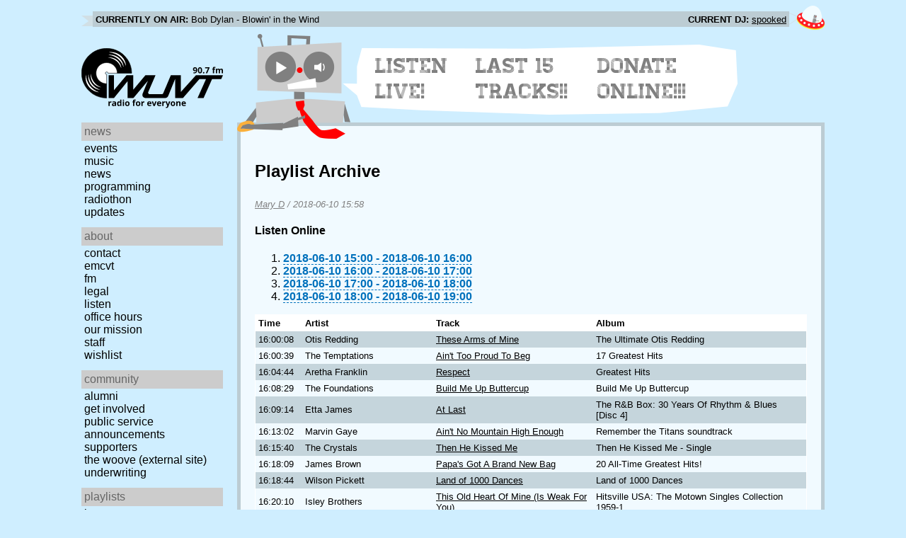

--- FILE ---
content_type: text/html; charset=utf-8
request_url: https://www.wuvt.vt.edu/playlists/set/34777
body_size: 31810
content:
<!DOCTYPE html>
<html lang="en">
    <head>
        <meta charset="utf-8" />
	<meta name="viewport" content="width=device-width, initial-scale=1" />
        <title>2018-06-10 11:58 - Mary D - Playlist Archive - WUVT: Radio for Everyone!</title>

        <link rel="stylesheet" type="text/css" href="/static/css/wuvt.css?v=28" />
        <link rel="stylesheet" type="text/css" href="/static/css/glyphiconstrap.css" />
        <link rel="alternate" type="application/atom+xml"
            href="/feed.atom" title="Atom Feed"  />
        
        
        <link rel="shortcut icon"
            href="/static/img/favicon.ico" />
        <link rel="apple-touch-icon"
            href="/static/img/icon.png" />
    </head>
    <body>

<header>
    <div id="nowplaying"> <!-- now playing bar -->
        
        <ul>
            <li><strong>Currently on air:</strong> <span id="current_track">Not Available</span></li>
            <li><strong>Current DJ:</strong> <span id="current_dj">Not Available</span></li>
        </ul>
        
    </div>

    <div id="mainheader">
        <h1>
            <a href="/" title="WUVT-FM 90.7 Blacksburg, VA">
	        <img id="logo" src="/static/img/logo.svg" alt="WUVT: Radio for Everyone! 90.7 FM" />
	    </a>
	    <img id="hamburger" src="/static/img/Hamburger_icon.svg" /> <!--Icon source: https://commons.wikimedia.org/wiki/File:Hamburger_icon.svg-->
	</h1>

        <div id="robot">
        </div>
	<div id="bubble">
            
            <ul>
                <li id="listen-live"><a href="/listen-live">Listen Live!</a></li>
                <li id="last-15"><a href="/last15">Last 15 Tracks!!</a></li>
                <li id="donate-online"><a href="/donate">Donate Online!!!</a></li>
            </ul>
            
        </div>
    </div>
    <nav> <!-- top, horizontal nav bar -->
        
        <ul>
        </ul>
        
    </nav>
</header>

<div id="wrapper">

    <div id="side" class="translateSide">
        <nav id="side_primary">
            
            <ul>
                <li>
                    <span class="menu-heading">News</span>
                    <ul>
                        
                        
                        <li><a href="/category/events">Events</a></li>
                        
                        
                        
                        <li><a href="/category/music">Music</a></li>
                        
                        
                        
                        <li><a href="/category/news">News</a></li>
                        
                        
                        
                        
                        
                        <li><a href="/category/programming">Programming</a></li>
                        
                        
                        
                        <li><a href="/category/radiothon">Radiothon</a></li>
                        
                        
                        
                        
                        
                        <li><a href="/category/station-updates">Updates</a></li>
                        
                        
                        
                        
                    </ul>
                </li>

                <li>
                    <span class="menu-heading">About</span>
                    <ul>
                        
                        <li><a href="/contact">Contact</a></li>
                        
                        
                        <li><a href="/emcvt">EMCVT</a></li>
                        
                        
                        <li><a href="/fm">FM</a></li>
                        
                        
                        <li><a href="/legal">Legal</a></li>
                        
                        
                        <li><a href="/listen-live">Listen</a></li>
                        
                        
                        <li><a href="/office-hours">Office Hours</a></li>
                        
                        
                        <li><a href="/about">Our Mission</a></li>
                        
                        
                        
                        <li><a href="/staff">Staff</a></li>
                        
                        
                        
                        <li><a href="/wishlist">Wishlist</a></li>
                        
                        
                        </ul>
                </li>
                <li>
                    <span class="menu-heading">Community</span>
                    <ul>
                        
                        <li><a href="/alumni">Alumni</a></li>
                        
                        
                        
                        
                        <li><a href="/community">Get Involved</a></li>
                        
                        
                        <li><a href="/public-relations">Public Service Announcements</a></li>
                        
                        
                        <li><a href="/supporters">Supporters</a></li>
                        
                        
                        <li><a href="/the-woove">The Woove (external site)</a></li>
                        
                        
                        <li><a href="/underwriting">Underwriting</a></li>
                        
                        </ul>
                </li>
                <li>
                    <span class="menu-heading">Playlists</span>
                    <ul>
                        <li><a href="/last15">Last 15</a></li>
                        <li><a href="/playlists/date">by date</a></li>
                        <li><a href="/playlists/dj">by DJ</a></li>
                        <li><a href="/playlists/charts">Charts</a></li>
                        </ul>
                </li>
                <li>
                    <span class="menu-heading">Shows</span>
                    <ul>
                        
                        
                        
                        <li><a href="/shows">Schedule</a></li>
                        
                        
                        </ul>
                </li>
                

                <li>
                    <span class="menu-heading">Social</span>
                    <ul>
                        <li><a href="https://www.instagram.com/wuvt" rel="external" title="WUVT on Instagram">Instagram</a></li>
                        <li><a href="https://www.youtube.com/@wuvtfm" rel="external" title="WUVT on YouTube">WUVT on YouTube</a></li>
                        <li><a href="https://www.facebook.com/WUVTFM" rel="external" title="WUVT on Facebook">Facebook</a></li>
                        <li><a href="/feed.atom" rel="feed" title="Atom Feed">Feed</a></li>
                    </ul>
                </li>
            </ul>
            
        </nav>

        
        <ul id="side_social">
        </ul>
        
    </div>

    <div id="content">
        
<section>
<header>
    <h2>Playlist Archive</h2>
    <h3><a href="/playlists/dj/719">Mary D</a> / <time datetime="2018-06-10T15:58:24+00:00" data-format="YYYY-MM-DD HH:mm">2018-06-10 11:58</time></h3>
</header>


<div class="links">
    <h4>Listen Online</h4>
    <ol>
        
        <li><a href="https://retrofling.apps.wuvt.vt.edu/WUVTFM_20180610_1500Z" rel="external noreferrer"><time datetime="2018-06-10T15:00:00+00:00" data-format="YYYY-MM-DD HH:00">2018-06-10 11:00</time> - <time datetime="2018-06-10T16:00:00+00:00" data-format="YYYY-MM-DD HH:00">2018-06-10 12:00</time></a></li>
        
        <li><a href="https://retrofling.apps.wuvt.vt.edu/WUVTFM_20180610_1600Z" rel="external noreferrer"><time datetime="2018-06-10T16:00:00+00:00" data-format="YYYY-MM-DD HH:00">2018-06-10 12:00</time> - <time datetime="2018-06-10T17:00:00+00:00" data-format="YYYY-MM-DD HH:00">2018-06-10 13:00</time></a></li>
        
        <li><a href="https://retrofling.apps.wuvt.vt.edu/WUVTFM_20180610_1700Z" rel="external noreferrer"><time datetime="2018-06-10T17:00:00+00:00" data-format="YYYY-MM-DD HH:00">2018-06-10 13:00</time> - <time datetime="2018-06-10T18:00:00+00:00" data-format="YYYY-MM-DD HH:00">2018-06-10 14:00</time></a></li>
        
        <li><a href="https://retrofling.apps.wuvt.vt.edu/WUVTFM_20180610_1800Z" rel="external noreferrer"><time datetime="2018-06-10T18:00:00+00:00" data-format="YYYY-MM-DD HH:00">2018-06-10 14:00</time> - <time datetime="2018-06-10T19:00:00+00:00" data-format="YYYY-MM-DD HH:00">2018-06-10 15:00</time></a></li>
        
    </ol>
</div>

<section class="tableSection">
<table id="tracktable" class="tracklist">
    <thead>
        <th>Time</th>
        <th></th>
        <th>Artist</th>
        <th>Track</th>
        <th>Album</th>
        <th></th>
        <th></th>
    </thead>
    <tbody>
        
        <tr id="t1148275">
            <td><time datetime="2018-06-10T16:00:08+00:00" data-format="HH:mm:ss">12:00:08</time></td>
            <td></td>
            <td>Otis Redding</td>
            <td><a href="/playlists/track/235372">These Arms of Mine</a></td>
            <td>The Ultimate Otis Redding</td>
            <td></td>
            <td></td>
        </tr>
        
        <tr id="t1148276">
            <td><time datetime="2018-06-10T16:00:39+00:00" data-format="HH:mm:ss">12:00:39</time></td>
            <td></td>
            <td>The Temptations</td>
            <td><a href="/playlists/track/365249">Ain&#39;t Too Proud To Beg</a></td>
            <td>17 Greatest Hits</td>
            <td></td>
            <td></td>
        </tr>
        
        <tr id="t1148277">
            <td><time datetime="2018-06-10T16:04:44+00:00" data-format="HH:mm:ss">12:04:44</time></td>
            <td></td>
            <td>Aretha Franklin</td>
            <td><a href="/playlists/track/113405">Respect</a></td>
            <td>Greatest Hits</td>
            <td></td>
            <td></td>
        </tr>
        
        <tr id="t1148279">
            <td><time datetime="2018-06-10T16:08:29+00:00" data-format="HH:mm:ss">12:08:29</time></td>
            <td></td>
            <td>The Foundations</td>
            <td><a href="/playlists/track/13200">Build Me Up Buttercup</a></td>
            <td>Build Me Up Buttercup</td>
            <td></td>
            <td></td>
        </tr>
        
        <tr id="t1148278">
            <td><time datetime="2018-06-10T16:09:14+00:00" data-format="HH:mm:ss">12:09:14</time></td>
            <td></td>
            <td>Etta James</td>
            <td><a href="/playlists/track/92197">At Last</a></td>
            <td>The R&amp;B Box: 30 Years Of Rhythm &amp; Blues [Disc 4]</td>
            <td></td>
            <td></td>
        </tr>
        
        <tr id="t1148280">
            <td><time datetime="2018-06-10T16:13:02+00:00" data-format="HH:mm:ss">12:13:02</time></td>
            <td></td>
            <td>Marvin Gaye</td>
            <td><a href="/playlists/track/138111">Ain&#39;t No Mountain High Enough</a></td>
            <td>Remember the Titans soundtrack</td>
            <td></td>
            <td></td>
        </tr>
        
        <tr id="t1148281">
            <td><time datetime="2018-06-10T16:15:40+00:00" data-format="HH:mm:ss">12:15:40</time></td>
            <td></td>
            <td>The Crystals</td>
            <td><a href="/playlists/track/38261">Then He Kissed Me</a></td>
            <td>Then He Kissed Me - Single</td>
            <td></td>
            <td></td>
        </tr>
        
        <tr id="t1148283">
            <td><time datetime="2018-06-10T16:18:09+00:00" data-format="HH:mm:ss">12:18:09</time></td>
            <td></td>
            <td>James Brown</td>
            <td><a href="/playlists/track/269024">Papa&#39;s Got A Brand New Bag</a></td>
            <td>20 All-Time Greatest Hits!</td>
            <td></td>
            <td></td>
        </tr>
        
        <tr id="t1148282">
            <td><time datetime="2018-06-10T16:18:44+00:00" data-format="HH:mm:ss">12:18:44</time></td>
            <td></td>
            <td>Wilson Pickett</td>
            <td><a href="/playlists/track/339536">Land of 1000 Dances</a></td>
            <td>Land of 1000 Dances</td>
            <td></td>
            <td></td>
        </tr>
        
        <tr id="t1148284">
            <td><time datetime="2018-06-10T16:20:10+00:00" data-format="HH:mm:ss">12:20:10</time></td>
            <td></td>
            <td>Isley Brothers</td>
            <td><a href="/playlists/track/110518">This Old Heart Of Mine (Is Weak For You)</a></td>
            <td>Hitsville USA: The Motown Singles Collection 1959-1</td>
            <td></td>
            <td></td>
        </tr>
        
        <tr id="t1148285">
            <td><time datetime="2018-06-10T16:22:52+00:00" data-format="HH:mm:ss">12:22:52</time></td>
            <td></td>
            <td>Darlene Love</td>
            <td><a href="/playlists/track/370644">(Today I Met) The Boy I&#39;m Gonna Marry</a></td>
            <td>Songs of Love - The Best of Darlene Love</td>
            <td></td>
            <td></td>
        </tr>
        
        <tr id="t1148286">
            <td><time datetime="2018-06-10T16:27:18+00:00" data-format="HH:mm:ss">12:27:18</time></td>
            <td></td>
            <td>Dusty Springfield</td>
            <td><a href="/playlists/track/241186">You Don&#39;t Have To Say You Love Me</a></td>
            <td>Rock and Roll at 50</td>
            <td></td>
            <td></td>
        </tr>
        
        <tr id="t1148287">
            <td><time datetime="2018-06-10T16:29:43+00:00" data-format="HH:mm:ss">12:29:43</time></td>
            <td></td>
            <td>Elvis Presley </td>
            <td><a href="/playlists/track/6369">Can&#39;t Help Falling In Love</a></td>
            <td>30 #1 Hits</td>
            <td></td>
            <td></td>
        </tr>
        
        <tr id="t1148288">
            <td><time datetime="2018-06-10T16:32:55+00:00" data-format="HH:mm:ss">12:32:55</time></td>
            <td></td>
            <td>Clarence &#34;Frogman&#34; Henry</td>
            <td><a href="/playlists/track/413278">I Dont Know Why (But I Do)</a></td>
            <td>I Don&#39;t Know Why (But I Do)</td>
            <td></td>
            <td></td>
        </tr>
        
        <tr id="t1148289">
            <td><time datetime="2018-06-10T16:34:49+00:00" data-format="HH:mm:ss">12:34:49</time></td>
            <td></td>
            <td>Jr. Walker &amp; the All-Stars</td>
            <td><a href="/playlists/track/342345">Cleo&#39;s Mood</a></td>
            <td>Shotgun</td>
            <td></td>
            <td></td>
        </tr>
        
        <tr id="t1148291">
            <td><time datetime="2018-06-10T16:36:41+00:00" data-format="HH:mm:ss">12:36:41</time></td>
            <td></td>
            <td>Barrett Strong</td>
            <td><a href="/playlists/track/273682">Money (That&#39;s What I Want)</a></td>
            <td>Hitsville USA Vol 1 1959-1971 Disc 1</td>
            <td></td>
            <td></td>
        </tr>
        
        <tr id="t1148290">
            <td><time datetime="2018-06-10T16:37:11+00:00" data-format="HH:mm:ss">12:37:11</time></td>
            <td></td>
            <td>Louis Armstrong</td>
            <td><a href="/playlists/track/247486">What A Wonderful World</a></td>
            <td>All-Time Greatest Hits</td>
            <td></td>
            <td></td>
        </tr>
        
        <tr id="t1148292">
            <td><time datetime="2018-06-10T16:41:05+00:00" data-format="HH:mm:ss">12:41:05</time></td>
            <td></td>
            <td>The Contours</td>
            <td><a href="/playlists/track/320348">First I Look at the Purse</a></td>
            <td>Hitsville USA: 1959-1971, Vol. 1</td>
            <td></td>
            <td></td>
        </tr>
        
        <tr id="t1148293">
            <td><time datetime="2018-06-10T16:44:18+00:00" data-format="HH:mm:ss">12:44:18</time></td>
            <td></td>
            <td>Rita Wright</td>
            <td><a href="/playlists/track/8879">I Can&#39;t Give Back the Love I Feel for You</a></td>
            <td>Hitsville USA Vol. 1: 1959-1971</td>
            <td></td>
            <td></td>
        </tr>
        
        <tr id="t1148294">
            <td><time datetime="2018-06-10T16:47:08+00:00" data-format="HH:mm:ss">12:47:08</time></td>
            <td></td>
            <td>Bobby Taylor</td>
            <td><a href="/playlists/track/298160">Does Your Mama Know About Me</a></td>
            <td>Motown - Hitsville USA Vol. 1959-1971</td>
            <td></td>
            <td></td>
        </tr>
        
        <tr id="t1148295">
            <td><time datetime="2018-06-10T16:49:34+00:00" data-format="HH:mm:ss">12:49:34</time></td>
            <td></td>
            <td>The Ronnettes</td>
            <td><a href="/playlists/track/114602">Be My Baby</a></td>
            <td>Back to Mono</td>
            <td></td>
            <td></td>
        </tr>
        
        <tr id="t1148296">
            <td><time datetime="2018-06-10T16:50:30+00:00" data-format="HH:mm:ss">12:50:30</time></td>
            <td></td>
            <td>Smokey Robinson &amp; The Miracles</td>
            <td><a href="/playlists/track/351581">Ooo Baby Baby</a></td>
            <td>Going to A Go-Go</td>
            <td></td>
            <td></td>
        </tr>
        
        <tr id="t1148297">
            <td><time datetime="2018-06-10T16:54:39+00:00" data-format="HH:mm:ss">12:54:39</time></td>
            <td></td>
            <td>The Statler Brothers</td>
            <td><a href="/playlists/track/395911">Shenandoah</a></td>
            <td>The World Of The Statler Brothers</td>
            <td></td>
            <td></td>
        </tr>
        
        <tr id="t1148298">
            <td><time datetime="2018-06-10T16:58:05+00:00" data-format="HH:mm:ss">12:58:05</time></td>
            <td></td>
            <td>The Righteous Brothers</td>
            <td><a href="/playlists/track/12451">You&#39;ve Lost That Lovin Feelin</a></td>
            <td>You&#39;ve Lost That Lovin Feelin (7&#34; Single)</td>
            <td></td>
            <td></td>
        </tr>
        
        <tr id="t1148299">
            <td><time datetime="2018-06-10T17:00:08+00:00" data-format="HH:mm:ss">13:00:08</time></td>
            <td></td>
            <td>Procol Harum</td>
            <td><a href="/playlists/track/112592">A Whiter Shade Of Pale</a></td>
            <td>A Whiter Shade Of Pale</td>
            <td></td>
            <td></td>
        </tr>
        
        <tr id="t1148300">
            <td><time datetime="2018-06-10T17:05:32+00:00" data-format="HH:mm:ss">13:05:32</time></td>
            <td></td>
            <td>Patsy Cline</td>
            <td><a href="/playlists/track/14342">Crazy</a></td>
            <td>12 Greatest Hits</td>
            <td></td>
            <td></td>
        </tr>
        
        <tr id="t1148301">
            <td><time datetime="2018-06-10T17:07:49+00:00" data-format="HH:mm:ss">13:07:49</time></td>
            <td></td>
            <td>The Moody Blues</td>
            <td><a href="/playlists/track/265637">Nights In White Satin</a></td>
            <td>Days Of Future Past</td>
            <td></td>
            <td></td>
        </tr>
        
        <tr id="t1148303">
            <td><time datetime="2018-06-10T17:15:58+00:00" data-format="HH:mm:ss">13:15:58</time></td>
            <td></td>
            <td>The Rolling Stones</td>
            <td><a href="/playlists/track/196101">Wild Horses</a></td>
            <td>Sticky Fingers</td>
            <td></td>
            <td></td>
        </tr>
        
        <tr id="t1148304">
            <td><time datetime="2018-06-10T17:18:05+00:00" data-format="HH:mm:ss">13:18:05</time></td>
            <td></td>
            <td>Sam Cooke</td>
            <td><a href="/playlists/track/304025">Bring It On Home To Me</a></td>
            <td>Live at the Harlem Square Club, 1963</td>
            <td></td>
            <td></td>
        </tr>
        
        <tr id="t1148305">
            <td><time datetime="2018-06-10T17:21:10+00:00" data-format="HH:mm:ss">13:21:10</time></td>
            <td></td>
            <td>ABBA</td>
            <td><a href="/playlists/track/288458">Take A Chance On Me</a></td>
            <td>ABBA</td>
            <td></td>
            <td></td>
        </tr>
        
        <tr id="t1148306">
            <td><time datetime="2018-06-10T17:25:04+00:00" data-format="HH:mm:ss">13:25:04</time></td>
            <td></td>
            <td>The Beach Boys</td>
            <td><a href="/playlists/track/244164">Good Vibrations</a></td>
            <td>The Beach Boy Rarities</td>
            <td></td>
            <td></td>
        </tr>
        
        <tr id="t1148307">
            <td><time datetime="2018-06-10T17:28:40+00:00" data-format="HH:mm:ss">13:28:40</time></td>
            <td></td>
            <td>Paul Simon</td>
            <td><a href="/playlists/track/21676">The Obvious Child</a></td>
            <td>The Rythm Of The Saints</td>
            <td></td>
            <td></td>
        </tr>
        
        <tr id="t1148308">
            <td><time datetime="2018-06-10T17:30:56+00:00" data-format="HH:mm:ss">13:30:56</time></td>
            <td></td>
            <td>Creedence Clearwater Revival</td>
            <td><a href="/playlists/track/243868">Bad Moon Rising</a></td>
            <td>Chronicle</td>
            <td></td>
            <td></td>
        </tr>
        
        <tr id="t1148309">
            <td><time datetime="2018-06-10T17:33:12+00:00" data-format="HH:mm:ss">13:33:12</time></td>
            <td></td>
            <td>Dolly Parton</td>
            <td><a href="/playlists/track/401294">Jolene</a></td>
            <td>Jolene</td>
            <td></td>
            <td></td>
        </tr>
        
        <tr id="t1148310">
            <td><time datetime="2018-06-10T17:37:19+00:00" data-format="HH:mm:ss">13:37:19</time></td>
            <td></td>
            <td>Rare Earth</td>
            <td><a href="/playlists/track/278028">Get Ready</a></td>
            <td>Hitsville USA Vol 1 1959-1971</td>
            <td></td>
            <td></td>
        </tr>
        
        <tr id="t1148311">
            <td><time datetime="2018-06-10T17:38:40+00:00" data-format="HH:mm:ss">13:38:40</time></td>
            <td></td>
            <td>Tammy Wynette</td>
            <td><a href="/playlists/track/36352">Stand By Your Man</a></td>
            <td>Biggest Hits</td>
            <td></td>
            <td></td>
        </tr>
        
        <tr id="t1148312">
            <td><time datetime="2018-06-10T17:41:58+00:00" data-format="HH:mm:ss">13:41:58</time></td>
            <td></td>
            <td>Pulp</td>
            <td><a href="/playlists/track/328813">Disco 2000</a></td>
            <td>Different Class</td>
            <td></td>
            <td></td>
        </tr>
        
        <tr id="t1148313">
            <td><time datetime="2018-06-10T17:47:15+00:00" data-format="HH:mm:ss">13:47:15</time></td>
            <td></td>
            <td>Simon and Garfunkel</td>
            <td><a href="/playlists/track/282225">The Only Living Boy in NY</a></td>
            <td>Bridge Over Troubled Water</td>
            <td></td>
            <td></td>
        </tr>
        
        <tr id="t1148314">
            <td><time datetime="2018-06-10T17:51:08+00:00" data-format="HH:mm:ss">13:51:08</time></td>
            <td></td>
            <td>The Avett Brothers</td>
            <td><a href="/playlists/track/37754">January Wedding</a></td>
            <td>I and Love and You</td>
            <td></td>
            <td></td>
        </tr>
        
        <tr id="t1148315">
            <td><time datetime="2018-06-10T17:54:36+00:00" data-format="HH:mm:ss">13:54:36</time></td>
            <td></td>
            <td>Shorty Long</td>
            <td><a href="/playlists/track/7005">Function at the Junction</a></td>
            <td>Function at the Junction (Single)</td>
            <td></td>
            <td></td>
        </tr>
        
        <tr id="t1148316">
            <td><time datetime="2018-06-10T17:57:13+00:00" data-format="HH:mm:ss">13:57:13</time></td>
            <td></td>
            <td>The Jive Turkeys</td>
            <td><a href="/playlists/track/382197">Soul-Hi</a></td>
            <td>Bread &amp; Butter</td>
            <td></td>
            <td></td>
        </tr>
        
        <tr id="t1148317">
            <td><time datetime="2018-06-10T17:59:21+00:00" data-format="HH:mm:ss">13:59:21</time></td>
            <td></td>
            <td>The Jackson Five</td>
            <td><a href="/playlists/track/402420">I Want You Back</a></td>
            <td>Greatest Hits</td>
            <td></td>
            <td></td>
        </tr>
        
        <tr id="t1148318">
            <td><time datetime="2018-06-10T18:04:31+00:00" data-format="HH:mm:ss">14:04:31</time></td>
            <td></td>
            <td>Eric Clapton</td>
            <td><a href="/playlists/track/380187">Promises</a></td>
            <td>The Best Of Eric Clapton</td>
            <td></td>
            <td></td>
        </tr>
        
        <tr id="t1148319">
            <td><time datetime="2018-06-10T18:05:32+00:00" data-format="HH:mm:ss">14:05:32</time></td>
            <td></td>
            <td>Cat Stevens</td>
            <td><a href="/playlists/track/20728">Father and Son</a></td>
            <td>Tea for the Tillerman</td>
            <td></td>
            <td></td>
        </tr>
        
        <tr id="t1148320">
            <td><time datetime="2018-06-10T18:09:13+00:00" data-format="HH:mm:ss">14:09:13</time></td>
            <td></td>
            <td>The Flaming Lips</td>
            <td><a href="/playlists/track/227648">Do you Realize</a></td>
            <td>Yoshimi Battles the Pink Robots</td>
            <td></td>
            <td></td>
        </tr>
        
        <tr id="t1148321">
            <td><time datetime="2018-06-10T18:14:33+00:00" data-format="HH:mm:ss">14:14:33</time></td>
            <td></td>
            <td>The Who</td>
            <td><a href="/playlists/track/124888">See Me, Feel Me</a></td>
            <td>The Kids Are Alright</td>
            <td></td>
            <td></td>
        </tr>
        
        <tr id="t1148322">
            <td><time datetime="2018-06-10T18:17:30+00:00" data-format="HH:mm:ss">14:17:30</time></td>
            <td></td>
            <td>The Turtles</td>
            <td><a href="/playlists/track/126417">Elenor</a></td>
            <td>Best of</td>
            <td></td>
            <td></td>
        </tr>
        
        <tr id="t1148323">
            <td><time datetime="2018-06-10T18:18:35+00:00" data-format="HH:mm:ss">14:18:35</time></td>
            <td></td>
            <td>She and Him</td>
            <td><a href="/playlists/track/108112">You really got a hold on me</a></td>
            <td>Volume One</td>
            <td></td>
            <td></td>
        </tr>
        
        <tr id="t1148324">
            <td><time datetime="2018-06-10T18:23:46+00:00" data-format="HH:mm:ss">14:23:46</time></td>
            <td></td>
            <td>The Mountain Goats</td>
            <td><a href="/playlists/track/30032">Color in Your Cheeks</a></td>
            <td>All Hail West Texas</td>
            <td></td>
            <td></td>
        </tr>
        
        <tr id="t1148325">
            <td><time datetime="2018-06-10T18:24:49+00:00" data-format="HH:mm:ss">14:24:49</time></td>
            <td></td>
            <td>Martha Reevea &amp; The Vandellas</td>
            <td><a href="/playlists/track/351582">Dancing in the Street</a></td>
            <td>Dancing in the Street</td>
            <td></td>
            <td></td>
        </tr>
        
        <tr id="t1148326">
            <td><time datetime="2018-06-10T18:27:05+00:00" data-format="HH:mm:ss">14:27:05</time></td>
            <td></td>
            <td>Lynryd Skynyrd</td>
            <td><a href="/playlists/track/308621">The Ballad of Curtis Loew</a></td>
            <td>Second Helping</td>
            <td></td>
            <td></td>
        </tr>
        
        <tr id="t1148327">
            <td><time datetime="2018-06-10T18:33:23+00:00" data-format="HH:mm:ss">14:33:23</time></td>
            <td></td>
            <td>Loretta Lynn</td>
            <td><a href="/playlists/track/280380">Coal Miner&#39;s Daughter</a></td>
            <td>30 Greatest Hits</td>
            <td></td>
            <td></td>
        </tr>
        
        <tr id="t1148328">
            <td><time datetime="2018-06-10T18:36:28+00:00" data-format="HH:mm:ss">14:36:28</time></td>
            <td></td>
            <td>The Kinks</td>
            <td><a href="/playlists/track/239017">All Day and All of the Night</a></td>
            <td>One for the Road</td>
            <td></td>
            <td></td>
        </tr>
        
        <tr id="t1148329">
            <td><time datetime="2018-06-10T18:38:48+00:00" data-format="HH:mm:ss">14:38:48</time></td>
            <td></td>
            <td>Johnny Cash and June Carter</td>
            <td><a href="/playlists/track/188565">Jackson</a></td>
            <td>Live From Folson Prison</td>
            <td></td>
            <td></td>
        </tr>
        
        <tr id="t1148330">
            <td><time datetime="2018-06-10T18:41:40+00:00" data-format="HH:mm:ss">14:41:40</time></td>
            <td></td>
            <td>John Fred &amp; His Playboy</td>
            <td><a href="/playlists/track/351579">Judy in Disguise (With Glasses)</a></td>
            <td>Agnes English</td>
            <td></td>
            <td></td>
        </tr>
        
        <tr id="t1148331">
            <td><time datetime="2018-06-10T18:44:32+00:00" data-format="HH:mm:ss">14:44:32</time></td>
            <td></td>
            <td>Jimi Hendrix</td>
            <td><a href="/playlists/track/309524">The Wind Cries Mary</a></td>
            <td>Jimi Hendrix: the ultimate Experience</td>
            <td></td>
            <td></td>
        </tr>
        
        <tr id="t1148332">
            <td><time datetime="2018-06-10T18:48:05+00:00" data-format="HH:mm:ss">14:48:05</time></td>
            <td></td>
            <td>JEFFERSON STARSHIP</td>
            <td><a href="/playlists/track/395711">Count On Me</a></td>
            <td>Earth</td>
            <td></td>
            <td></td>
        </tr>
        
        <tr id="t1148333">
            <td><time datetime="2018-06-10T18:48:53+00:00" data-format="HH:mm:ss">14:48:53</time></td>
            <td></td>
            <td>Janis Joplin</td>
            <td><a href="/playlists/track/312741">Piece of My Heart</a></td>
            <td>Joplin in Concert</td>
            <td></td>
            <td></td>
        </tr>
        
        <tr id="t1148334">
            <td><time datetime="2018-06-10T18:55:09+00:00" data-format="HH:mm:ss">14:55:09</time></td>
            <td></td>
            <td>Jeff Buckely</td>
            <td><a href="/playlists/track/178606">Hallelujah</a></td>
            <td>Live at Sin-E</td>
            <td></td>
            <td></td>
        </tr>
        
    </tbody>
</table>
</section>
</section>

    </div>
</div>

<footer>
    © 2007-2026 WUVT-FM et al. <a href="/legal">Some rights reserved.</a> <a href="/privacy">Privacy Policy</a>
</footer>


<script src="/static/js/jquery.js"></script>
<script src="/static/js/moment.min.js"></script>
<script src="/static/js/global.js"></script>
<script src="/static/js/live.js?v=3"></script>
<script src="/static/js/stream.js?v=3"></script>
<script src="/static/js/playlists_by_date.js"></script>
<script src="/static/js/responsive_components.js"></script>
<script src="/js/init.js"></script>

    </body>
</html>